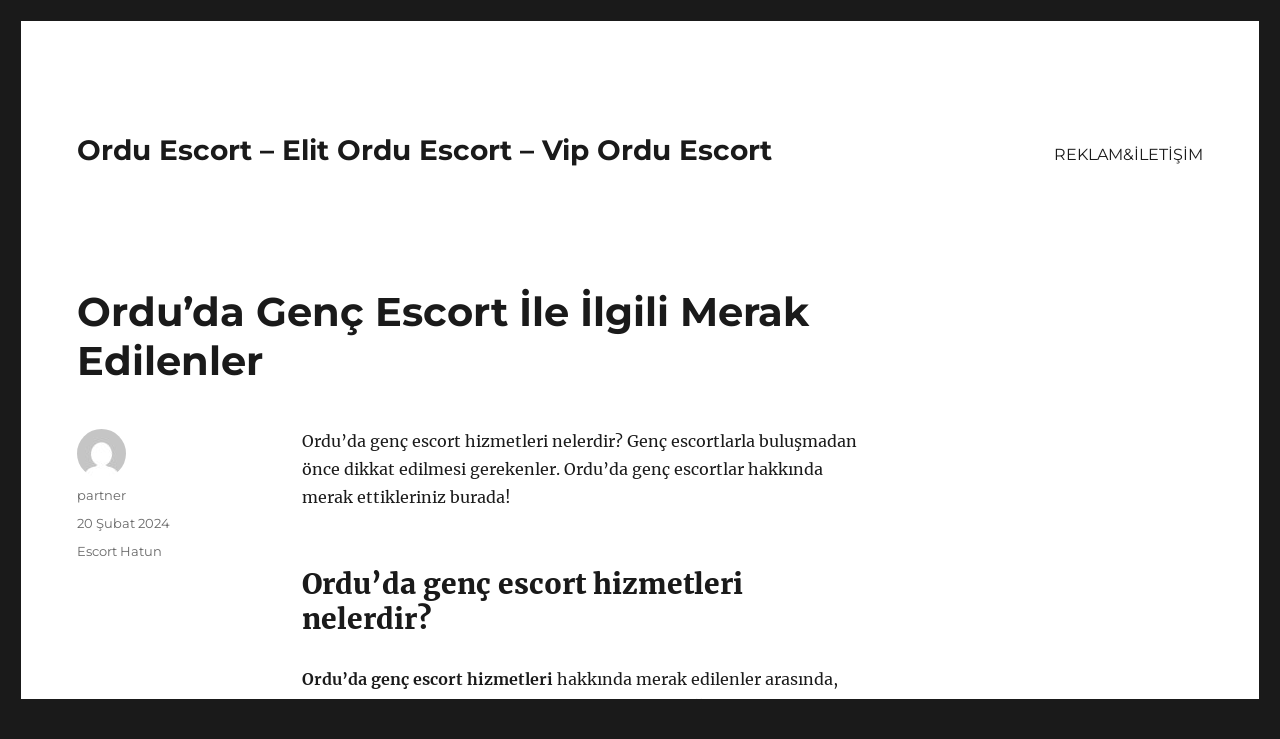

--- FILE ---
content_type: text/html; charset=UTF-8
request_url: https://orduescortbayan.com/orduda-genc-escort-ile-ilgili-merak-edilenler/
body_size: 8662
content:
<!DOCTYPE html>
<html lang="tr" class="no-js">
<head>
<meta charset="UTF-8">
<meta name="viewport" content="width=device-width, initial-scale=1">
<link rel="profile" href="https://gmpg.org/xfn/11">
<link rel="pingback" href="https://orduescortbayan.com/xmlrpc.php">
<script>(function(html){html.className = html.className.replace(/\bno-js\b/,'js')})(document.documentElement);</script>
<meta name='robots' content='index, follow, max-image-preview:large, max-snippet:-1, max-video-preview:-1' />
<style>img:is([sizes="auto" i], [sizes^="auto," i]) { contain-intrinsic-size: 3000px 1500px }</style>
<!-- This site is optimized with the Yoast SEO plugin v21.7 - https://yoast.com/wordpress/plugins/seo/ -->
<title>Ordu&#039;da Genç Escort İle İlgili Merak Edilenler - Ordu Escort - Elit Ordu Escort - Vip Ordu Escort</title>
<link rel="canonical" href="https://orduescortbayan.com/orduda-genc-escort-ile-ilgili-merak-edilenler/" />
<meta property="og:locale" content="tr_TR" />
<meta property="og:type" content="article" />
<meta property="og:title" content="Ordu&#039;da Genç Escort İle İlgili Merak Edilenler - Ordu Escort - Elit Ordu Escort - Vip Ordu Escort" />
<meta property="og:description" content="Ordu&#8217;da genç escort hizmetleri nelerdir? Genç escortlarla buluşmadan önce dikkat edilmesi gerekenler. Ordu&#8217;da genç escortlar hakkında merak ettikleriniz burada! Ordu&#8217;da genç escort hizmetleri nelerdir? Ordu&#8217;da genç escort hizmetleri hakkında merak edilenler arasında, genç escortların sunmuş oldukları hizmet çeşitliliği yer almaktadır. Genç escortlar, genellikle otel odalarında veya müşterinin belirlediği konforlu ortamlarda hizmet vermektedirler. Bu hizmetler arasında, &hellip; Okumaya devam et &quot;Ordu&#8217;da Genç Escort İle İlgili Merak Edilenler&quot;" />
<meta property="og:url" content="https://orduescortbayan.com/orduda-genc-escort-ile-ilgili-merak-edilenler/" />
<meta property="og:site_name" content="Ordu Escort - Elit Ordu Escort - Vip Ordu Escort" />
<meta property="article:published_time" content="2024-02-20T11:30:23+00:00" />
<meta name="author" content="partner" />
<meta name="twitter:card" content="summary_large_image" />
<meta name="twitter:label1" content="Yazan:" />
<meta name="twitter:data1" content="partner" />
<meta name="twitter:label2" content="Tahmini okuma süresi" />
<meta name="twitter:data2" content="3 dakika" />
<script type="application/ld+json" class="yoast-schema-graph">{"@context":"https://schema.org","@graph":[{"@type":"WebPage","@id":"https://orduescortbayan.com/orduda-genc-escort-ile-ilgili-merak-edilenler/","url":"https://orduescortbayan.com/orduda-genc-escort-ile-ilgili-merak-edilenler/","name":"Ordu'da Genç Escort İle İlgili Merak Edilenler - Ordu Escort - Elit Ordu Escort - Vip Ordu Escort","isPartOf":{"@id":"https://orduescortbayan.com/#website"},"datePublished":"2024-02-20T11:30:23+00:00","dateModified":"2024-02-20T11:30:23+00:00","author":{"@id":"https://orduescortbayan.com/#/schema/person/f1e9b55f69120332707db1ca49d99e8e"},"breadcrumb":{"@id":"https://orduescortbayan.com/orduda-genc-escort-ile-ilgili-merak-edilenler/#breadcrumb"},"inLanguage":"tr","potentialAction":[{"@type":"ReadAction","target":["https://orduescortbayan.com/orduda-genc-escort-ile-ilgili-merak-edilenler/"]}]},{"@type":"BreadcrumbList","@id":"https://orduescortbayan.com/orduda-genc-escort-ile-ilgili-merak-edilenler/#breadcrumb","itemListElement":[{"@type":"ListItem","position":1,"name":"Anasayfa","item":"https://orduescortbayan.com/"},{"@type":"ListItem","position":2,"name":"Ordu&#8217;da Genç Escort İle İlgili Merak Edilenler"}]},{"@type":"WebSite","@id":"https://orduescortbayan.com/#website","url":"https://orduescortbayan.com/","name":"Ordu Escort - Elit Ordu Escort - Vip Ordu Escort","description":"","potentialAction":[{"@type":"SearchAction","target":{"@type":"EntryPoint","urlTemplate":"https://orduescortbayan.com/?s={search_term_string}"},"query-input":"required name=search_term_string"}],"inLanguage":"tr"},{"@type":"Person","@id":"https://orduescortbayan.com/#/schema/person/f1e9b55f69120332707db1ca49d99e8e","name":"partner","image":{"@type":"ImageObject","inLanguage":"tr","@id":"https://orduescortbayan.com/#/schema/person/image/","url":"https://secure.gravatar.com/avatar/03f815122812595655228fef3a24359be30bd1cff2d64a35abfd110c9258b00c?s=96&d=mm&r=g","contentUrl":"https://secure.gravatar.com/avatar/03f815122812595655228fef3a24359be30bd1cff2d64a35abfd110c9258b00c?s=96&d=mm&r=g","caption":"partner"},"sameAs":["https://orduescortbayan.com"],"url":"https://orduescortbayan.com/author/partner/"}]}</script>
<!-- / Yoast SEO plugin. -->
<link rel="alternate" type="application/rss+xml" title="Ordu Escort - Elit Ordu Escort - Vip Ordu Escort &raquo; akışı" href="https://orduescortbayan.com/feed/" />
<link rel="alternate" type="application/rss+xml" title="Ordu Escort - Elit Ordu Escort - Vip Ordu Escort &raquo; yorum akışı" href="https://orduescortbayan.com/comments/feed/" />
<link rel="alternate" type="application/rss+xml" title="Ordu Escort - Elit Ordu Escort - Vip Ordu Escort &raquo; Ordu&#8217;da Genç Escort İle İlgili Merak Edilenler yorum akışı" href="https://orduescortbayan.com/orduda-genc-escort-ile-ilgili-merak-edilenler/feed/" />
<!-- <link rel='stylesheet' id='wp-block-library-css' href='https://orduescortbayan.com/wp-includes/css/dist/block-library/style.min.css?ver=6.8.3' media='all' /> -->
<link rel="stylesheet" type="text/css" href="//orduescortbayan.com/wp-content/cache/wpfc-minified/6gjysf/7rpo.css" media="all"/>
<style id='wp-block-library-theme-inline-css'>
.wp-block-audio :where(figcaption){color:#555;font-size:13px;text-align:center}.is-dark-theme .wp-block-audio :where(figcaption){color:#ffffffa6}.wp-block-audio{margin:0 0 1em}.wp-block-code{border:1px solid #ccc;border-radius:4px;font-family:Menlo,Consolas,monaco,monospace;padding:.8em 1em}.wp-block-embed :where(figcaption){color:#555;font-size:13px;text-align:center}.is-dark-theme .wp-block-embed :where(figcaption){color:#ffffffa6}.wp-block-embed{margin:0 0 1em}.blocks-gallery-caption{color:#555;font-size:13px;text-align:center}.is-dark-theme .blocks-gallery-caption{color:#ffffffa6}:root :where(.wp-block-image figcaption){color:#555;font-size:13px;text-align:center}.is-dark-theme :root :where(.wp-block-image figcaption){color:#ffffffa6}.wp-block-image{margin:0 0 1em}.wp-block-pullquote{border-bottom:4px solid;border-top:4px solid;color:currentColor;margin-bottom:1.75em}.wp-block-pullquote cite,.wp-block-pullquote footer,.wp-block-pullquote__citation{color:currentColor;font-size:.8125em;font-style:normal;text-transform:uppercase}.wp-block-quote{border-left:.25em solid;margin:0 0 1.75em;padding-left:1em}.wp-block-quote cite,.wp-block-quote footer{color:currentColor;font-size:.8125em;font-style:normal;position:relative}.wp-block-quote:where(.has-text-align-right){border-left:none;border-right:.25em solid;padding-left:0;padding-right:1em}.wp-block-quote:where(.has-text-align-center){border:none;padding-left:0}.wp-block-quote.is-large,.wp-block-quote.is-style-large,.wp-block-quote:where(.is-style-plain){border:none}.wp-block-search .wp-block-search__label{font-weight:700}.wp-block-search__button{border:1px solid #ccc;padding:.375em .625em}:where(.wp-block-group.has-background){padding:1.25em 2.375em}.wp-block-separator.has-css-opacity{opacity:.4}.wp-block-separator{border:none;border-bottom:2px solid;margin-left:auto;margin-right:auto}.wp-block-separator.has-alpha-channel-opacity{opacity:1}.wp-block-separator:not(.is-style-wide):not(.is-style-dots){width:100px}.wp-block-separator.has-background:not(.is-style-dots){border-bottom:none;height:1px}.wp-block-separator.has-background:not(.is-style-wide):not(.is-style-dots){height:2px}.wp-block-table{margin:0 0 1em}.wp-block-table td,.wp-block-table th{word-break:normal}.wp-block-table :where(figcaption){color:#555;font-size:13px;text-align:center}.is-dark-theme .wp-block-table :where(figcaption){color:#ffffffa6}.wp-block-video :where(figcaption){color:#555;font-size:13px;text-align:center}.is-dark-theme .wp-block-video :where(figcaption){color:#ffffffa6}.wp-block-video{margin:0 0 1em}:root :where(.wp-block-template-part.has-background){margin-bottom:0;margin-top:0;padding:1.25em 2.375em}
</style>
<style id='classic-theme-styles-inline-css'>
/*! This file is auto-generated */
.wp-block-button__link{color:#fff;background-color:#32373c;border-radius:9999px;box-shadow:none;text-decoration:none;padding:calc(.667em + 2px) calc(1.333em + 2px);font-size:1.125em}.wp-block-file__button{background:#32373c;color:#fff;text-decoration:none}
</style>
<style id='global-styles-inline-css'>
:root{--wp--preset--aspect-ratio--square: 1;--wp--preset--aspect-ratio--4-3: 4/3;--wp--preset--aspect-ratio--3-4: 3/4;--wp--preset--aspect-ratio--3-2: 3/2;--wp--preset--aspect-ratio--2-3: 2/3;--wp--preset--aspect-ratio--16-9: 16/9;--wp--preset--aspect-ratio--9-16: 9/16;--wp--preset--color--black: #000000;--wp--preset--color--cyan-bluish-gray: #abb8c3;--wp--preset--color--white: #fff;--wp--preset--color--pale-pink: #f78da7;--wp--preset--color--vivid-red: #cf2e2e;--wp--preset--color--luminous-vivid-orange: #ff6900;--wp--preset--color--luminous-vivid-amber: #fcb900;--wp--preset--color--light-green-cyan: #7bdcb5;--wp--preset--color--vivid-green-cyan: #00d084;--wp--preset--color--pale-cyan-blue: #8ed1fc;--wp--preset--color--vivid-cyan-blue: #0693e3;--wp--preset--color--vivid-purple: #9b51e0;--wp--preset--color--dark-gray: #1a1a1a;--wp--preset--color--medium-gray: #686868;--wp--preset--color--light-gray: #e5e5e5;--wp--preset--color--blue-gray: #4d545c;--wp--preset--color--bright-blue: #007acc;--wp--preset--color--light-blue: #9adffd;--wp--preset--color--dark-brown: #402b30;--wp--preset--color--medium-brown: #774e24;--wp--preset--color--dark-red: #640c1f;--wp--preset--color--bright-red: #ff675f;--wp--preset--color--yellow: #ffef8e;--wp--preset--gradient--vivid-cyan-blue-to-vivid-purple: linear-gradient(135deg,rgba(6,147,227,1) 0%,rgb(155,81,224) 100%);--wp--preset--gradient--light-green-cyan-to-vivid-green-cyan: linear-gradient(135deg,rgb(122,220,180) 0%,rgb(0,208,130) 100%);--wp--preset--gradient--luminous-vivid-amber-to-luminous-vivid-orange: linear-gradient(135deg,rgba(252,185,0,1) 0%,rgba(255,105,0,1) 100%);--wp--preset--gradient--luminous-vivid-orange-to-vivid-red: linear-gradient(135deg,rgba(255,105,0,1) 0%,rgb(207,46,46) 100%);--wp--preset--gradient--very-light-gray-to-cyan-bluish-gray: linear-gradient(135deg,rgb(238,238,238) 0%,rgb(169,184,195) 100%);--wp--preset--gradient--cool-to-warm-spectrum: linear-gradient(135deg,rgb(74,234,220) 0%,rgb(151,120,209) 20%,rgb(207,42,186) 40%,rgb(238,44,130) 60%,rgb(251,105,98) 80%,rgb(254,248,76) 100%);--wp--preset--gradient--blush-light-purple: linear-gradient(135deg,rgb(255,206,236) 0%,rgb(152,150,240) 100%);--wp--preset--gradient--blush-bordeaux: linear-gradient(135deg,rgb(254,205,165) 0%,rgb(254,45,45) 50%,rgb(107,0,62) 100%);--wp--preset--gradient--luminous-dusk: linear-gradient(135deg,rgb(255,203,112) 0%,rgb(199,81,192) 50%,rgb(65,88,208) 100%);--wp--preset--gradient--pale-ocean: linear-gradient(135deg,rgb(255,245,203) 0%,rgb(182,227,212) 50%,rgb(51,167,181) 100%);--wp--preset--gradient--electric-grass: linear-gradient(135deg,rgb(202,248,128) 0%,rgb(113,206,126) 100%);--wp--preset--gradient--midnight: linear-gradient(135deg,rgb(2,3,129) 0%,rgb(40,116,252) 100%);--wp--preset--font-size--small: 13px;--wp--preset--font-size--medium: 20px;--wp--preset--font-size--large: 36px;--wp--preset--font-size--x-large: 42px;--wp--preset--spacing--20: 0.44rem;--wp--preset--spacing--30: 0.67rem;--wp--preset--spacing--40: 1rem;--wp--preset--spacing--50: 1.5rem;--wp--preset--spacing--60: 2.25rem;--wp--preset--spacing--70: 3.38rem;--wp--preset--spacing--80: 5.06rem;--wp--preset--shadow--natural: 6px 6px 9px rgba(0, 0, 0, 0.2);--wp--preset--shadow--deep: 12px 12px 50px rgba(0, 0, 0, 0.4);--wp--preset--shadow--sharp: 6px 6px 0px rgba(0, 0, 0, 0.2);--wp--preset--shadow--outlined: 6px 6px 0px -3px rgba(255, 255, 255, 1), 6px 6px rgba(0, 0, 0, 1);--wp--preset--shadow--crisp: 6px 6px 0px rgba(0, 0, 0, 1);}:where(.is-layout-flex){gap: 0.5em;}:where(.is-layout-grid){gap: 0.5em;}body .is-layout-flex{display: flex;}.is-layout-flex{flex-wrap: wrap;align-items: center;}.is-layout-flex > :is(*, div){margin: 0;}body .is-layout-grid{display: grid;}.is-layout-grid > :is(*, div){margin: 0;}:where(.wp-block-columns.is-layout-flex){gap: 2em;}:where(.wp-block-columns.is-layout-grid){gap: 2em;}:where(.wp-block-post-template.is-layout-flex){gap: 1.25em;}:where(.wp-block-post-template.is-layout-grid){gap: 1.25em;}.has-black-color{color: var(--wp--preset--color--black) !important;}.has-cyan-bluish-gray-color{color: var(--wp--preset--color--cyan-bluish-gray) !important;}.has-white-color{color: var(--wp--preset--color--white) !important;}.has-pale-pink-color{color: var(--wp--preset--color--pale-pink) !important;}.has-vivid-red-color{color: var(--wp--preset--color--vivid-red) !important;}.has-luminous-vivid-orange-color{color: var(--wp--preset--color--luminous-vivid-orange) !important;}.has-luminous-vivid-amber-color{color: var(--wp--preset--color--luminous-vivid-amber) !important;}.has-light-green-cyan-color{color: var(--wp--preset--color--light-green-cyan) !important;}.has-vivid-green-cyan-color{color: var(--wp--preset--color--vivid-green-cyan) !important;}.has-pale-cyan-blue-color{color: var(--wp--preset--color--pale-cyan-blue) !important;}.has-vivid-cyan-blue-color{color: var(--wp--preset--color--vivid-cyan-blue) !important;}.has-vivid-purple-color{color: var(--wp--preset--color--vivid-purple) !important;}.has-black-background-color{background-color: var(--wp--preset--color--black) !important;}.has-cyan-bluish-gray-background-color{background-color: var(--wp--preset--color--cyan-bluish-gray) !important;}.has-white-background-color{background-color: var(--wp--preset--color--white) !important;}.has-pale-pink-background-color{background-color: var(--wp--preset--color--pale-pink) !important;}.has-vivid-red-background-color{background-color: var(--wp--preset--color--vivid-red) !important;}.has-luminous-vivid-orange-background-color{background-color: var(--wp--preset--color--luminous-vivid-orange) !important;}.has-luminous-vivid-amber-background-color{background-color: var(--wp--preset--color--luminous-vivid-amber) !important;}.has-light-green-cyan-background-color{background-color: var(--wp--preset--color--light-green-cyan) !important;}.has-vivid-green-cyan-background-color{background-color: var(--wp--preset--color--vivid-green-cyan) !important;}.has-pale-cyan-blue-background-color{background-color: var(--wp--preset--color--pale-cyan-blue) !important;}.has-vivid-cyan-blue-background-color{background-color: var(--wp--preset--color--vivid-cyan-blue) !important;}.has-vivid-purple-background-color{background-color: var(--wp--preset--color--vivid-purple) !important;}.has-black-border-color{border-color: var(--wp--preset--color--black) !important;}.has-cyan-bluish-gray-border-color{border-color: var(--wp--preset--color--cyan-bluish-gray) !important;}.has-white-border-color{border-color: var(--wp--preset--color--white) !important;}.has-pale-pink-border-color{border-color: var(--wp--preset--color--pale-pink) !important;}.has-vivid-red-border-color{border-color: var(--wp--preset--color--vivid-red) !important;}.has-luminous-vivid-orange-border-color{border-color: var(--wp--preset--color--luminous-vivid-orange) !important;}.has-luminous-vivid-amber-border-color{border-color: var(--wp--preset--color--luminous-vivid-amber) !important;}.has-light-green-cyan-border-color{border-color: var(--wp--preset--color--light-green-cyan) !important;}.has-vivid-green-cyan-border-color{border-color: var(--wp--preset--color--vivid-green-cyan) !important;}.has-pale-cyan-blue-border-color{border-color: var(--wp--preset--color--pale-cyan-blue) !important;}.has-vivid-cyan-blue-border-color{border-color: var(--wp--preset--color--vivid-cyan-blue) !important;}.has-vivid-purple-border-color{border-color: var(--wp--preset--color--vivid-purple) !important;}.has-vivid-cyan-blue-to-vivid-purple-gradient-background{background: var(--wp--preset--gradient--vivid-cyan-blue-to-vivid-purple) !important;}.has-light-green-cyan-to-vivid-green-cyan-gradient-background{background: var(--wp--preset--gradient--light-green-cyan-to-vivid-green-cyan) !important;}.has-luminous-vivid-amber-to-luminous-vivid-orange-gradient-background{background: var(--wp--preset--gradient--luminous-vivid-amber-to-luminous-vivid-orange) !important;}.has-luminous-vivid-orange-to-vivid-red-gradient-background{background: var(--wp--preset--gradient--luminous-vivid-orange-to-vivid-red) !important;}.has-very-light-gray-to-cyan-bluish-gray-gradient-background{background: var(--wp--preset--gradient--very-light-gray-to-cyan-bluish-gray) !important;}.has-cool-to-warm-spectrum-gradient-background{background: var(--wp--preset--gradient--cool-to-warm-spectrum) !important;}.has-blush-light-purple-gradient-background{background: var(--wp--preset--gradient--blush-light-purple) !important;}.has-blush-bordeaux-gradient-background{background: var(--wp--preset--gradient--blush-bordeaux) !important;}.has-luminous-dusk-gradient-background{background: var(--wp--preset--gradient--luminous-dusk) !important;}.has-pale-ocean-gradient-background{background: var(--wp--preset--gradient--pale-ocean) !important;}.has-electric-grass-gradient-background{background: var(--wp--preset--gradient--electric-grass) !important;}.has-midnight-gradient-background{background: var(--wp--preset--gradient--midnight) !important;}.has-small-font-size{font-size: var(--wp--preset--font-size--small) !important;}.has-medium-font-size{font-size: var(--wp--preset--font-size--medium) !important;}.has-large-font-size{font-size: var(--wp--preset--font-size--large) !important;}.has-x-large-font-size{font-size: var(--wp--preset--font-size--x-large) !important;}
:where(.wp-block-post-template.is-layout-flex){gap: 1.25em;}:where(.wp-block-post-template.is-layout-grid){gap: 1.25em;}
:where(.wp-block-columns.is-layout-flex){gap: 2em;}:where(.wp-block-columns.is-layout-grid){gap: 2em;}
:root :where(.wp-block-pullquote){font-size: 1.5em;line-height: 1.6;}
</style>
<!-- <link rel='stylesheet' id='twentysixteen-fonts-css' href='https://orduescortbayan.com/wp-content/themes/twentysixteen/fonts/merriweather-plus-montserrat-plus-inconsolata.css?ver=20230328' media='all' /> -->
<!-- <link rel='stylesheet' id='genericons-css' href='https://orduescortbayan.com/wp-content/themes/twentysixteen/genericons/genericons.css?ver=20201208' media='all' /> -->
<!-- <link rel='stylesheet' id='twentysixteen-style-css' href='https://orduescortbayan.com/wp-content/themes/twentysixteen/style.css?ver=20231107' media='all' /> -->
<!-- <link rel='stylesheet' id='twentysixteen-block-style-css' href='https://orduescortbayan.com/wp-content/themes/twentysixteen/css/blocks.css?ver=20231016' media='all' /> -->
<link rel="stylesheet" type="text/css" href="//orduescortbayan.com/wp-content/cache/wpfc-minified/fpr1x6px/7rpo.css" media="all"/>
<!--[if lt IE 10]>
<link rel='stylesheet' id='twentysixteen-ie-css' href='https://orduescortbayan.com/wp-content/themes/twentysixteen/css/ie.css?ver=20170530' media='all' />
<![endif]-->
<!--[if lt IE 9]>
<link rel='stylesheet' id='twentysixteen-ie8-css' href='https://orduescortbayan.com/wp-content/themes/twentysixteen/css/ie8.css?ver=20170530' media='all' />
<![endif]-->
<!--[if lt IE 8]>
<link rel='stylesheet' id='twentysixteen-ie7-css' href='https://orduescortbayan.com/wp-content/themes/twentysixteen/css/ie7.css?ver=20170530' media='all' />
<![endif]-->
<!--[if lt IE 9]>
<script src="https://orduescortbayan.com/wp-content/themes/twentysixteen/js/html5.js?ver=3.7.3" id="twentysixteen-html5-js"></script>
<![endif]-->
<script src='//orduescortbayan.com/wp-content/cache/wpfc-minified/4pl257n/7rpo.js' type="text/javascript"></script>
<!-- <script src="https://orduescortbayan.com/wp-includes/js/jquery/jquery.min.js?ver=3.7.1" id="jquery-core-js"></script> -->
<!-- <script src="https://orduescortbayan.com/wp-includes/js/jquery/jquery-migrate.min.js?ver=3.4.1" id="jquery-migrate-js"></script> -->
<script id="twentysixteen-script-js-extra">
var screenReaderText = {"expand":"Alt men\u00fcy\u00fc geni\u015flet","collapse":"Alt men\u00fcy\u00fc toparla"};
</script>
<script src='//orduescortbayan.com/wp-content/cache/wpfc-minified/d5ygz19e/7rpo.js' type="text/javascript"></script>
<!-- <script src="https://orduescortbayan.com/wp-content/themes/twentysixteen/js/functions.js?ver=20230629" id="twentysixteen-script-js" defer data-wp-strategy="defer"></script> -->
<link rel="https://api.w.org/" href="https://orduescortbayan.com/wp-json/" /><link rel="alternate" title="JSON" type="application/json" href="https://orduescortbayan.com/wp-json/wp/v2/posts/97" /><link rel="EditURI" type="application/rsd+xml" title="RSD" href="https://orduescortbayan.com/xmlrpc.php?rsd" />
<meta name="generator" content="WordPress 6.8.3" />
<link rel='shortlink' href='https://orduescortbayan.com/?p=97' />
<link rel="alternate" title="oEmbed (JSON)" type="application/json+oembed" href="https://orduescortbayan.com/wp-json/oembed/1.0/embed?url=https%3A%2F%2Forduescortbayan.com%2Forduda-genc-escort-ile-ilgili-merak-edilenler%2F" />
<link rel="alternate" title="oEmbed (XML)" type="text/xml+oembed" href="https://orduescortbayan.com/wp-json/oembed/1.0/embed?url=https%3A%2F%2Forduescortbayan.com%2Forduda-genc-escort-ile-ilgili-merak-edilenler%2F&#038;format=xml" />
<link rel="amphtml" href="https://orduescortbayan-com.kuzi104.xyz/mUBlS/amp/orduda-genc-escort-ile-ilgili-merak-edilenler/"/>
<link rel="icon" href="https://orduescortbayan.com/wp-content/uploads/2025/04/favicon-32x32-1.png" sizes="32x32" />
<link rel="icon" href="https://orduescortbayan.com/wp-content/uploads/2025/04/favicon-32x32-1.png" sizes="192x192" />
<link rel="apple-touch-icon" href="https://orduescortbayan.com/wp-content/uploads/2025/04/favicon-32x32-1.png" />
<meta name="msapplication-TileImage" content="https://orduescortbayan.com/wp-content/uploads/2025/04/favicon-32x32-1.png" />
</head>
<body class="wp-singular post-template-default single single-post postid-97 single-format-standard wp-embed-responsive wp-theme-twentysixteen">
<div id="page" class="site">
<div class="site-inner">
<a class="skip-link screen-reader-text" href="#content">
İçeriğe geç		</a>
<header id="masthead" class="site-header">
<div class="site-header-main">
<div class="site-branding">
<p class="site-title"><a href="https://orduescortbayan.com/" rel="home">Ordu Escort &#8211; Elit Ordu Escort &#8211; Vip Ordu Escort</a></p>
</div><!-- .site-branding -->
<button id="menu-toggle" class="menu-toggle">Menü</button>
<div id="site-header-menu" class="site-header-menu">
<nav id="site-navigation" class="main-navigation" aria-label="Birincil menü">
<div class="menu-partner-container"><ul id="menu-partner" class="primary-menu"><li id="menu-item-72" class="menu-item menu-item-type-post_type menu-item-object-page menu-item-72"><a href="https://orduescortbayan.com/reklamiletisim/">REKLAM&#038;İLETİŞİM</a></li>
</ul></div>							</nav><!-- .main-navigation -->
<nav id="social-navigation" class="social-navigation" aria-label="Sosyal bağlantılar menüsü">
<div class="menu-partner-container"><ul id="menu-partner-1" class="social-links-menu"><li class="menu-item menu-item-type-post_type menu-item-object-page menu-item-72"><a href="https://orduescortbayan.com/reklamiletisim/"><span class="screen-reader-text">REKLAM&#038;İLETİŞİM</span></a></li>
</ul></div>							</nav><!-- .social-navigation -->
</div><!-- .site-header-menu -->
</div><!-- .site-header-main -->
</header><!-- .site-header -->
<div id="content" class="site-content">
<div id="primary" class="content-area">
<main id="main" class="site-main">
<article id="post-97" class="post-97 post type-post status-publish format-standard hentry category-escort-hatun">
<header class="entry-header">
<h1 class="entry-title">Ordu&#8217;da Genç Escort İle İlgili Merak Edilenler</h1>	</header><!-- .entry-header -->
<div class="entry-content">
<p>Ordu&#8217;da genç escort hizmetleri nelerdir? Genç escortlarla buluşmadan önce dikkat edilmesi gerekenler. Ordu&#8217;da genç escortlar hakkında merak ettikleriniz burada!</p>
<h2>Ordu&#8217;da genç escort hizmetleri nelerdir?</h2>
<p><strong>Ordu&#8217;da genç escort hizmetleri</strong> hakkında merak edilenler arasında, genç escortların sunmuş oldukları hizmet çeşitliliği yer almaktadır. Genç escortlar, genellikle otel odalarında veya müşterinin belirlediği konforlu ortamlarda hizmet vermektedirler. Bu hizmetler arasında, masaj, özel dans gösterileri, eşlik etme ve daha birçok farklı talebe göre değişen hizmetler bulunmaktadır.</p>
<p><strong>Ordu&#8217;da genç escort hizmeti</strong> almayı düşünen kişilerin dikkat etmesi gereken bir diğer konu ise, güvenilir ve kurumsal bir firma aracılığı ile bu hizmeti alma gerekliliğidir. Çünkü sağlık ve güvenlik açısından bu tarz hizmetleri alırken, güvenilir bir firmadan destek almak oldukça önemlidir. Bu nedenle, genç escort hizmeti almayı düşünen kişilerin güvenilir referanslara sahip firmalar ile irtibata geçmeleri gerekmektedir.</p>
<p>Ayrıca, <strong>Ordu&#8217;da bulunan genç escortlar</strong> ile iletişime geçmeden önce, firma ile iletişim kurarak alacakları hizmetler, ücretlendirme ve diğer detaylar hakkında detaylı bilgi almalı ve kesinlikle bu detayları yazılı olarak belgelemelidirler. Bu sayede, olası anlaşmazlıkların önüne geçebilir ve daha güvenli bir şekilde bu hizmeti alabilirler.</p>
<p>Son olarak, <strong>genç escort hizmetleri</strong> almadan önce, kendi sağlık ve güvenliklerini düşünmeleri oldukça önemlidir. Bu nedenle, kişisel hijyenlerine dikkat etmeli, korunma yöntemlerini bilerek hareket etmeli ve kesinlikle alkol ya da uyuşturucu gibi maddeler kullanmamalıdırlar. Bu sayede, hem kendi sağlıklarını koruyabilirler hem de daha keyifli bir deneyim yaşayabilirler.</p>
<h2>Genç escortlarla buluşmadan önce dikkat edilmesi gerekenler</h2>
<p><strong>Genç escortlarla buluşmadan önce dikkat edilmesi gerekenler</strong> konusunda dikkat edilmesi gereken bazı önemli noktalar bulunmaktadır. Öncelikle, bu tür hizmetlerin yasal olmadığını ve riskli olabileceğini unutmamak gerekir. Bu nedenle, bir genç escort ile buluşmadan önce, yasal sonuçları ve riskleri göz önünde bulundurmak çok önemlidir. </p>
<p>Ayrıca, buluşma öncesi güvenlik önlemleri almak da son derece önemlidir. Birinci adımda, buluşacağınız escortun gerçek bir profili olduğundan ve güvenilir bir kişi olduğundan emin olmalısınız. İkinci olarak, buluşma yerini ve saatinizi dikkatlice planlayarak, güvende olmanızı sağlayacak tedbirler almalısınız. </p>
<p>Bunun yanı sıra, genç escortlarla buluşmadan önce, ruhsal ve duygusal hazırlık yapmanın da gerekliliğini unutmamak gerekir. Bu tür buluşmaların sadece fiziksel değil, aynı zamanda ruhsal ve duygusal bir etkileşim gerektirebileceği unutulmamalıdır. Dolayısıyla, buluşmadan önce kafanızda net bir şekilde ne istediğinizi ve neleri beklediğinizi belirlemek önemlidir. </p>
<p>Son olarak, genç escortlarla buluşmadan önce kişisel hijyeninize ve sağlığınıza dikkat etmeniz de büyük bir önem taşımaktadır. Bu tür buluşmalarda sağlık risklerini minimize etmek için temizlik ve hijyen konusuna özen göstermek gerekmektedir. Bu sayede, buluşmadan olumlu bir deneyim elde etmek ve sağlığınızı riske atmamak mümkün olacaktır. </p>
</div><!-- .entry-content -->
<footer class="entry-footer">
<span class="byline"><span class="author vcard"><img alt='' src='https://secure.gravatar.com/avatar/03f815122812595655228fef3a24359be30bd1cff2d64a35abfd110c9258b00c?s=49&#038;d=mm&#038;r=g' srcset='https://secure.gravatar.com/avatar/03f815122812595655228fef3a24359be30bd1cff2d64a35abfd110c9258b00c?s=98&#038;d=mm&#038;r=g 2x' class='avatar avatar-49 photo' height='49' width='49' decoding='async'/><span class="screen-reader-text">Yazar </span> <a class="url fn n" href="https://orduescortbayan.com/author/partner/">partner</a></span></span><span class="posted-on"><span class="screen-reader-text">Yayın tarihi </span><a href="https://orduescortbayan.com/orduda-genc-escort-ile-ilgili-merak-edilenler/" rel="bookmark"><time class="entry-date published updated" datetime="2024-02-20T14:30:23+03:00">20 Şubat 2024</time></a></span><span class="cat-links"><span class="screen-reader-text">Kategoriler </span><a href="https://orduescortbayan.com/kategori/escort-hatun/" rel="category tag">Escort Hatun</a></span>			</footer><!-- .entry-footer -->
</article><!-- #post-97 -->
<div id="comments" class="comments-area">
<div id="respond" class="comment-respond">
<h2 id="reply-title" class="comment-reply-title">Bir yanıt yazın <small><a rel="nofollow" id="cancel-comment-reply-link" href="/orduda-genc-escort-ile-ilgili-merak-edilenler/#respond" style="display:none;">Yanıtı iptal et</a></small></h2><form action="https://orduescortbayan.com/wp-comments-post.php" method="post" id="commentform" class="comment-form"><p class="comment-notes"><span id="email-notes">E-posta adresiniz yayınlanmayacak.</span> <span class="required-field-message">Gerekli alanlar <span class="required">*</span> ile işaretlenmişlerdir</span></p><p class="comment-form-comment"><label for="comment">Yorum <span class="required">*</span></label> <textarea id="comment" name="comment" cols="45" rows="8" maxlength="65525" required></textarea></p><p class="comment-form-author"><label for="author">Ad</label> <input id="author" name="author" type="text" value="" size="30" maxlength="245" autocomplete="name" /></p>
<p class="comment-form-email"><label for="email">E-posta</label> <input id="email" name="email" type="email" value="" size="30" maxlength="100" aria-describedby="email-notes" autocomplete="email" /></p>
<p class="comment-form-url"><label for="url">İnternet sitesi</label> <input id="url" name="url" type="url" value="" size="30" maxlength="200" autocomplete="url" /></p>
<p class="comment-form-cookies-consent"><input id="wp-comment-cookies-consent" name="wp-comment-cookies-consent" type="checkbox" value="yes" /> <label for="wp-comment-cookies-consent">Daha sonraki yorumlarımda kullanılması için adım, e-posta adresim ve site adresim bu tarayıcıya kaydedilsin.</label></p>
<p class="form-submit"><input name="submit" type="submit" id="submit" class="submit" value="Yorum gönder" /> <input type='hidden' name='comment_post_ID' value='97' id='comment_post_ID' />
<input type='hidden' name='comment_parent' id='comment_parent' value='0' />
</p></form>	</div><!-- #respond -->
</div><!-- .comments-area -->
<nav class="navigation post-navigation" aria-label="Yazılar">
<h2 class="screen-reader-text">Yazı gezinmesi</h2>
<div class="nav-links"><div class="nav-previous"><a href="https://orduescortbayan.com/orduda-genc-escortla-tanisma-ve-gorusme-rehberi/" rel="prev"><span class="meta-nav" aria-hidden="true">Önceki</span> <span class="screen-reader-text">Önceki yazı:</span> <span class="post-title">Ordu&#8217;da Genç Escortla Tanışma ve Görüşme Rehberi</span></a></div><div class="nav-next"><a href="https://orduescortbayan.com/orduda-genc-escortla-eglenceli-bir-aksam-plani/" rel="next"><span class="meta-nav" aria-hidden="true">Sonraki</span> <span class="screen-reader-text">Sonraki yazı:</span> <span class="post-title">Ordu&#8217;da Genç Escortla Eğlenceli Bir Akşam Planı</span></a></div></div>
</nav>
</main><!-- .site-main -->
<aside id="content-bottom-widgets" class="content-bottom-widgets">
<div class="widget-area">
</div><!-- .widget-area -->
</aside><!-- .content-bottom-widgets -->
</div><!-- .content-area -->
<aside id="secondary" class="sidebar widget-area">
</aside><!-- .sidebar .widget-area -->

</div><!-- .site-content -->
<footer id="colophon" class="site-footer">
<nav class="main-navigation" aria-label="Alt kısım birincil menü">
<div class="menu-partner-container"><ul id="menu-partner-2" class="primary-menu"><li class="menu-item menu-item-type-post_type menu-item-object-page menu-item-72"><a href="https://orduescortbayan.com/reklamiletisim/">REKLAM&#038;İLETİŞİM</a></li>
</ul></div>				</nav><!-- .main-navigation -->
<nav class="social-navigation" aria-label="Alt kısım sosyal bağlantılar menüsü">
<div class="menu-partner-container"><ul id="menu-partner-3" class="social-links-menu"><li class="menu-item menu-item-type-post_type menu-item-object-page menu-item-72"><a href="https://orduescortbayan.com/reklamiletisim/"><span class="screen-reader-text">REKLAM&#038;İLETİŞİM</span></a></li>
</ul></div>				</nav><!-- .social-navigation -->
<div class="site-info">
<a href="https://www.gercekescort.com/" title="escort">escort</a>
<span class="site-title"><a href="https://orduescortbayan.com/" rel="home">Ordu Escort &#8211; Elit Ordu Escort &#8211; Vip Ordu Escort</a></span>
<a href="https://wordpress.org/" class="imprint">
WordPress gururla sunar				</a>
</div><!-- .site-info -->
</footer><!-- .site-footer -->
</div><!-- .site-inner -->
</div><!-- .site -->
<script type="speculationrules">
{"prefetch":[{"source":"document","where":{"and":[{"href_matches":"\/*"},{"not":{"href_matches":["\/wp-*.php","\/wp-admin\/*","\/wp-content\/uploads\/*","\/wp-content\/*","\/wp-content\/plugins\/*","\/wp-content\/themes\/twentysixteen\/*","\/*\\?(.+)"]}},{"not":{"selector_matches":"a[rel~=\"nofollow\"]"}},{"not":{"selector_matches":".no-prefetch, .no-prefetch a"}}]},"eagerness":"conservative"}]}
</script>
<script src="https://orduescortbayan.com/wp-includes/js/comment-reply.min.js?ver=6.8.3" id="comment-reply-js" async data-wp-strategy="async"></script>
<script defer src="https://static.cloudflareinsights.com/beacon.min.js/vcd15cbe7772f49c399c6a5babf22c1241717689176015" integrity="sha512-ZpsOmlRQV6y907TI0dKBHq9Md29nnaEIPlkf84rnaERnq6zvWvPUqr2ft8M1aS28oN72PdrCzSjY4U6VaAw1EQ==" data-cf-beacon='{"version":"2024.11.0","token":"a6b955d66b834e04866bdb0e33d8ceb1","r":1,"server_timing":{"name":{"cfCacheStatus":true,"cfEdge":true,"cfExtPri":true,"cfL4":true,"cfOrigin":true,"cfSpeedBrain":true},"location_startswith":null}}' crossorigin="anonymous"></script>
</body>
</html><!-- WP Fastest Cache file was created in 0.079 seconds, on 22 January 2026 @ 00:23 --><!-- need to refresh to see cached version -->